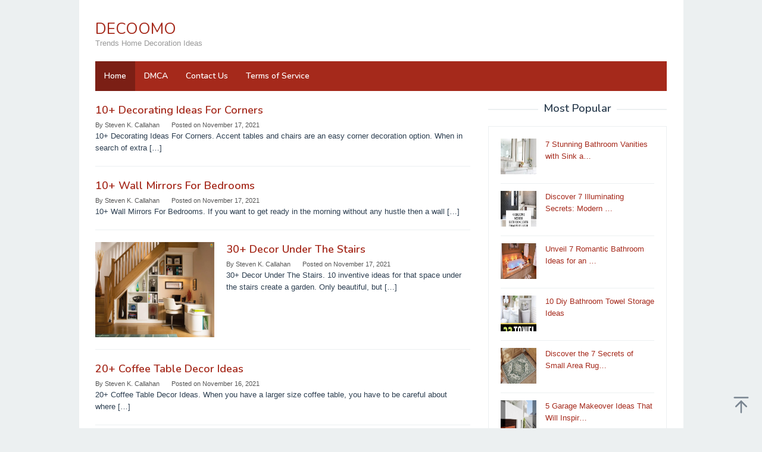

--- FILE ---
content_type: text/html; charset=UTF-8
request_url: https://decoomo.com/page/824/
body_size: 11522
content:
<!DOCTYPE html>
<html lang="en-US" prefix="og: https://ogp.me/ns#">
<head itemscope="itemscope" itemtype="https://schema.org/WebSite">
<meta charset="UTF-8">
<meta name="viewport" content="width=device-width, initial-scale=1">
<link rel="profile" href="https://gmpg.org/xfn/11">


<!-- Search Engine Optimization by Rank Math - https://rankmath.com/ -->
<title>DECOOMO - TRENDS HOME DECOR</title>
<meta name="description" content="Decoomo provides you home decor and remodelling tips, include kitchen, dining room, living room, bedroom and bathroom."/>
<meta name="robots" content="follow, noindex"/>
<meta property="og:locale" content="en_US" />
<meta property="og:type" content="website" />
<meta property="og:title" content="DECOOMO - TRENDS HOME DECOR" />
<meta property="og:description" content="Decoomo provides you home decor and remodelling tips, include kitchen, dining room, living room, bedroom and bathroom." />
<meta property="og:url" content="https://decoomo.com/page/824/" />
<meta property="og:site_name" content="DECOOMO" />
<meta name="twitter:card" content="summary_large_image" />
<meta name="twitter:title" content="DECOOMO - TRENDS HOME DECOR" />
<meta name="twitter:description" content="Decoomo provides you home decor and remodelling tips, include kitchen, dining room, living room, bedroom and bathroom." />
<script type="application/ld+json" class="rank-math-schema">{"@context":"https://schema.org","@graph":[{"@type":"Person","@id":"https://decoomo.com/#person","name":"admin"},{"@type":"WebSite","@id":"https://decoomo.com/#website","url":"https://decoomo.com","name":"admin","publisher":{"@id":"https://decoomo.com/#person"},"inLanguage":"en-US"},{"@type":"CollectionPage","@id":"https://decoomo.com/page/824/#webpage","url":"https://decoomo.com/page/824/","name":"DECOOMO - TRENDS HOME DECOR","about":{"@id":"https://decoomo.com/#person"},"isPartOf":{"@id":"https://decoomo.com/#website"},"inLanguage":"en-US"}]}</script>
<meta name="google-site-verification" content="BUYPi_qYQHj13UXBEaOH2eVnH_lMluLdqPLWDXDZdQ4" />
<meta name="msvalidate.01" content="01C4992D43D2D3CE9FDF879048BB66BB" />
<meta name="p:domain_verify" content="8c1da6c0b1160a688b8de16cca7337d6" />
<!-- /Rank Math WordPress SEO plugin -->

<link rel='dns-prefetch' href='//fonts.googleapis.com' />
<link rel="alternate" type="application/rss+xml" title="DECOOMO &raquo; Feed" href="https://decoomo.com/feed/" />
<link rel="alternate" type="application/rss+xml" title="DECOOMO &raquo; Comments Feed" href="https://decoomo.com/comments/feed/" />
<script type="text/javascript">
/* <![CDATA[ */
window._wpemojiSettings = {"baseUrl":"https:\/\/s.w.org\/images\/core\/emoji\/15.0.3\/72x72\/","ext":".png","svgUrl":"https:\/\/s.w.org\/images\/core\/emoji\/15.0.3\/svg\/","svgExt":".svg","source":{"concatemoji":"https:\/\/decoomo.com\/wp-includes\/js\/wp-emoji-release.min.js?ver=6.5.7"}};
/*! This file is auto-generated */
!function(i,n){var o,s,e;function c(e){try{var t={supportTests:e,timestamp:(new Date).valueOf()};sessionStorage.setItem(o,JSON.stringify(t))}catch(e){}}function p(e,t,n){e.clearRect(0,0,e.canvas.width,e.canvas.height),e.fillText(t,0,0);var t=new Uint32Array(e.getImageData(0,0,e.canvas.width,e.canvas.height).data),r=(e.clearRect(0,0,e.canvas.width,e.canvas.height),e.fillText(n,0,0),new Uint32Array(e.getImageData(0,0,e.canvas.width,e.canvas.height).data));return t.every(function(e,t){return e===r[t]})}function u(e,t,n){switch(t){case"flag":return n(e,"\ud83c\udff3\ufe0f\u200d\u26a7\ufe0f","\ud83c\udff3\ufe0f\u200b\u26a7\ufe0f")?!1:!n(e,"\ud83c\uddfa\ud83c\uddf3","\ud83c\uddfa\u200b\ud83c\uddf3")&&!n(e,"\ud83c\udff4\udb40\udc67\udb40\udc62\udb40\udc65\udb40\udc6e\udb40\udc67\udb40\udc7f","\ud83c\udff4\u200b\udb40\udc67\u200b\udb40\udc62\u200b\udb40\udc65\u200b\udb40\udc6e\u200b\udb40\udc67\u200b\udb40\udc7f");case"emoji":return!n(e,"\ud83d\udc26\u200d\u2b1b","\ud83d\udc26\u200b\u2b1b")}return!1}function f(e,t,n){var r="undefined"!=typeof WorkerGlobalScope&&self instanceof WorkerGlobalScope?new OffscreenCanvas(300,150):i.createElement("canvas"),a=r.getContext("2d",{willReadFrequently:!0}),o=(a.textBaseline="top",a.font="600 32px Arial",{});return e.forEach(function(e){o[e]=t(a,e,n)}),o}function t(e){var t=i.createElement("script");t.src=e,t.defer=!0,i.head.appendChild(t)}"undefined"!=typeof Promise&&(o="wpEmojiSettingsSupports",s=["flag","emoji"],n.supports={everything:!0,everythingExceptFlag:!0},e=new Promise(function(e){i.addEventListener("DOMContentLoaded",e,{once:!0})}),new Promise(function(t){var n=function(){try{var e=JSON.parse(sessionStorage.getItem(o));if("object"==typeof e&&"number"==typeof e.timestamp&&(new Date).valueOf()<e.timestamp+604800&&"object"==typeof e.supportTests)return e.supportTests}catch(e){}return null}();if(!n){if("undefined"!=typeof Worker&&"undefined"!=typeof OffscreenCanvas&&"undefined"!=typeof URL&&URL.createObjectURL&&"undefined"!=typeof Blob)try{var e="postMessage("+f.toString()+"("+[JSON.stringify(s),u.toString(),p.toString()].join(",")+"));",r=new Blob([e],{type:"text/javascript"}),a=new Worker(URL.createObjectURL(r),{name:"wpTestEmojiSupports"});return void(a.onmessage=function(e){c(n=e.data),a.terminate(),t(n)})}catch(e){}c(n=f(s,u,p))}t(n)}).then(function(e){for(var t in e)n.supports[t]=e[t],n.supports.everything=n.supports.everything&&n.supports[t],"flag"!==t&&(n.supports.everythingExceptFlag=n.supports.everythingExceptFlag&&n.supports[t]);n.supports.everythingExceptFlag=n.supports.everythingExceptFlag&&!n.supports.flag,n.DOMReady=!1,n.readyCallback=function(){n.DOMReady=!0}}).then(function(){return e}).then(function(){var e;n.supports.everything||(n.readyCallback(),(e=n.source||{}).concatemoji?t(e.concatemoji):e.wpemoji&&e.twemoji&&(t(e.twemoji),t(e.wpemoji)))}))}((window,document),window._wpemojiSettings);
/* ]]> */
</script>
<style id='wp-emoji-styles-inline-css' type='text/css'>

	img.wp-smiley, img.emoji {
		display: inline !important;
		border: none !important;
		box-shadow: none !important;
		height: 1em !important;
		width: 1em !important;
		margin: 0 0.07em !important;
		vertical-align: -0.1em !important;
		background: none !important;
		padding: 0 !important;
	}
</style>
<link rel='stylesheet' id='wp-block-library-css' href='https://decoomo.com/wp-includes/css/dist/block-library/style.min.css?ver=6.5.7' type='text/css' media='all' />
<style id='classic-theme-styles-inline-css' type='text/css'>
/*! This file is auto-generated */
.wp-block-button__link{color:#fff;background-color:#32373c;border-radius:9999px;box-shadow:none;text-decoration:none;padding:calc(.667em + 2px) calc(1.333em + 2px);font-size:1.125em}.wp-block-file__button{background:#32373c;color:#fff;text-decoration:none}
</style>
<style id='global-styles-inline-css' type='text/css'>
body{--wp--preset--color--black: #000000;--wp--preset--color--cyan-bluish-gray: #abb8c3;--wp--preset--color--white: #ffffff;--wp--preset--color--pale-pink: #f78da7;--wp--preset--color--vivid-red: #cf2e2e;--wp--preset--color--luminous-vivid-orange: #ff6900;--wp--preset--color--luminous-vivid-amber: #fcb900;--wp--preset--color--light-green-cyan: #7bdcb5;--wp--preset--color--vivid-green-cyan: #00d084;--wp--preset--color--pale-cyan-blue: #8ed1fc;--wp--preset--color--vivid-cyan-blue: #0693e3;--wp--preset--color--vivid-purple: #9b51e0;--wp--preset--gradient--vivid-cyan-blue-to-vivid-purple: linear-gradient(135deg,rgba(6,147,227,1) 0%,rgb(155,81,224) 100%);--wp--preset--gradient--light-green-cyan-to-vivid-green-cyan: linear-gradient(135deg,rgb(122,220,180) 0%,rgb(0,208,130) 100%);--wp--preset--gradient--luminous-vivid-amber-to-luminous-vivid-orange: linear-gradient(135deg,rgba(252,185,0,1) 0%,rgba(255,105,0,1) 100%);--wp--preset--gradient--luminous-vivid-orange-to-vivid-red: linear-gradient(135deg,rgba(255,105,0,1) 0%,rgb(207,46,46) 100%);--wp--preset--gradient--very-light-gray-to-cyan-bluish-gray: linear-gradient(135deg,rgb(238,238,238) 0%,rgb(169,184,195) 100%);--wp--preset--gradient--cool-to-warm-spectrum: linear-gradient(135deg,rgb(74,234,220) 0%,rgb(151,120,209) 20%,rgb(207,42,186) 40%,rgb(238,44,130) 60%,rgb(251,105,98) 80%,rgb(254,248,76) 100%);--wp--preset--gradient--blush-light-purple: linear-gradient(135deg,rgb(255,206,236) 0%,rgb(152,150,240) 100%);--wp--preset--gradient--blush-bordeaux: linear-gradient(135deg,rgb(254,205,165) 0%,rgb(254,45,45) 50%,rgb(107,0,62) 100%);--wp--preset--gradient--luminous-dusk: linear-gradient(135deg,rgb(255,203,112) 0%,rgb(199,81,192) 50%,rgb(65,88,208) 100%);--wp--preset--gradient--pale-ocean: linear-gradient(135deg,rgb(255,245,203) 0%,rgb(182,227,212) 50%,rgb(51,167,181) 100%);--wp--preset--gradient--electric-grass: linear-gradient(135deg,rgb(202,248,128) 0%,rgb(113,206,126) 100%);--wp--preset--gradient--midnight: linear-gradient(135deg,rgb(2,3,129) 0%,rgb(40,116,252) 100%);--wp--preset--font-size--small: 13px;--wp--preset--font-size--medium: 20px;--wp--preset--font-size--large: 36px;--wp--preset--font-size--x-large: 42px;--wp--preset--spacing--20: 0.44rem;--wp--preset--spacing--30: 0.67rem;--wp--preset--spacing--40: 1rem;--wp--preset--spacing--50: 1.5rem;--wp--preset--spacing--60: 2.25rem;--wp--preset--spacing--70: 3.38rem;--wp--preset--spacing--80: 5.06rem;--wp--preset--shadow--natural: 6px 6px 9px rgba(0, 0, 0, 0.2);--wp--preset--shadow--deep: 12px 12px 50px rgba(0, 0, 0, 0.4);--wp--preset--shadow--sharp: 6px 6px 0px rgba(0, 0, 0, 0.2);--wp--preset--shadow--outlined: 6px 6px 0px -3px rgba(255, 255, 255, 1), 6px 6px rgba(0, 0, 0, 1);--wp--preset--shadow--crisp: 6px 6px 0px rgba(0, 0, 0, 1);}:where(.is-layout-flex){gap: 0.5em;}:where(.is-layout-grid){gap: 0.5em;}body .is-layout-flex{display: flex;}body .is-layout-flex{flex-wrap: wrap;align-items: center;}body .is-layout-flex > *{margin: 0;}body .is-layout-grid{display: grid;}body .is-layout-grid > *{margin: 0;}:where(.wp-block-columns.is-layout-flex){gap: 2em;}:where(.wp-block-columns.is-layout-grid){gap: 2em;}:where(.wp-block-post-template.is-layout-flex){gap: 1.25em;}:where(.wp-block-post-template.is-layout-grid){gap: 1.25em;}.has-black-color{color: var(--wp--preset--color--black) !important;}.has-cyan-bluish-gray-color{color: var(--wp--preset--color--cyan-bluish-gray) !important;}.has-white-color{color: var(--wp--preset--color--white) !important;}.has-pale-pink-color{color: var(--wp--preset--color--pale-pink) !important;}.has-vivid-red-color{color: var(--wp--preset--color--vivid-red) !important;}.has-luminous-vivid-orange-color{color: var(--wp--preset--color--luminous-vivid-orange) !important;}.has-luminous-vivid-amber-color{color: var(--wp--preset--color--luminous-vivid-amber) !important;}.has-light-green-cyan-color{color: var(--wp--preset--color--light-green-cyan) !important;}.has-vivid-green-cyan-color{color: var(--wp--preset--color--vivid-green-cyan) !important;}.has-pale-cyan-blue-color{color: var(--wp--preset--color--pale-cyan-blue) !important;}.has-vivid-cyan-blue-color{color: var(--wp--preset--color--vivid-cyan-blue) !important;}.has-vivid-purple-color{color: var(--wp--preset--color--vivid-purple) !important;}.has-black-background-color{background-color: var(--wp--preset--color--black) !important;}.has-cyan-bluish-gray-background-color{background-color: var(--wp--preset--color--cyan-bluish-gray) !important;}.has-white-background-color{background-color: var(--wp--preset--color--white) !important;}.has-pale-pink-background-color{background-color: var(--wp--preset--color--pale-pink) !important;}.has-vivid-red-background-color{background-color: var(--wp--preset--color--vivid-red) !important;}.has-luminous-vivid-orange-background-color{background-color: var(--wp--preset--color--luminous-vivid-orange) !important;}.has-luminous-vivid-amber-background-color{background-color: var(--wp--preset--color--luminous-vivid-amber) !important;}.has-light-green-cyan-background-color{background-color: var(--wp--preset--color--light-green-cyan) !important;}.has-vivid-green-cyan-background-color{background-color: var(--wp--preset--color--vivid-green-cyan) !important;}.has-pale-cyan-blue-background-color{background-color: var(--wp--preset--color--pale-cyan-blue) !important;}.has-vivid-cyan-blue-background-color{background-color: var(--wp--preset--color--vivid-cyan-blue) !important;}.has-vivid-purple-background-color{background-color: var(--wp--preset--color--vivid-purple) !important;}.has-black-border-color{border-color: var(--wp--preset--color--black) !important;}.has-cyan-bluish-gray-border-color{border-color: var(--wp--preset--color--cyan-bluish-gray) !important;}.has-white-border-color{border-color: var(--wp--preset--color--white) !important;}.has-pale-pink-border-color{border-color: var(--wp--preset--color--pale-pink) !important;}.has-vivid-red-border-color{border-color: var(--wp--preset--color--vivid-red) !important;}.has-luminous-vivid-orange-border-color{border-color: var(--wp--preset--color--luminous-vivid-orange) !important;}.has-luminous-vivid-amber-border-color{border-color: var(--wp--preset--color--luminous-vivid-amber) !important;}.has-light-green-cyan-border-color{border-color: var(--wp--preset--color--light-green-cyan) !important;}.has-vivid-green-cyan-border-color{border-color: var(--wp--preset--color--vivid-green-cyan) !important;}.has-pale-cyan-blue-border-color{border-color: var(--wp--preset--color--pale-cyan-blue) !important;}.has-vivid-cyan-blue-border-color{border-color: var(--wp--preset--color--vivid-cyan-blue) !important;}.has-vivid-purple-border-color{border-color: var(--wp--preset--color--vivid-purple) !important;}.has-vivid-cyan-blue-to-vivid-purple-gradient-background{background: var(--wp--preset--gradient--vivid-cyan-blue-to-vivid-purple) !important;}.has-light-green-cyan-to-vivid-green-cyan-gradient-background{background: var(--wp--preset--gradient--light-green-cyan-to-vivid-green-cyan) !important;}.has-luminous-vivid-amber-to-luminous-vivid-orange-gradient-background{background: var(--wp--preset--gradient--luminous-vivid-amber-to-luminous-vivid-orange) !important;}.has-luminous-vivid-orange-to-vivid-red-gradient-background{background: var(--wp--preset--gradient--luminous-vivid-orange-to-vivid-red) !important;}.has-very-light-gray-to-cyan-bluish-gray-gradient-background{background: var(--wp--preset--gradient--very-light-gray-to-cyan-bluish-gray) !important;}.has-cool-to-warm-spectrum-gradient-background{background: var(--wp--preset--gradient--cool-to-warm-spectrum) !important;}.has-blush-light-purple-gradient-background{background: var(--wp--preset--gradient--blush-light-purple) !important;}.has-blush-bordeaux-gradient-background{background: var(--wp--preset--gradient--blush-bordeaux) !important;}.has-luminous-dusk-gradient-background{background: var(--wp--preset--gradient--luminous-dusk) !important;}.has-pale-ocean-gradient-background{background: var(--wp--preset--gradient--pale-ocean) !important;}.has-electric-grass-gradient-background{background: var(--wp--preset--gradient--electric-grass) !important;}.has-midnight-gradient-background{background: var(--wp--preset--gradient--midnight) !important;}.has-small-font-size{font-size: var(--wp--preset--font-size--small) !important;}.has-medium-font-size{font-size: var(--wp--preset--font-size--medium) !important;}.has-large-font-size{font-size: var(--wp--preset--font-size--large) !important;}.has-x-large-font-size{font-size: var(--wp--preset--font-size--x-large) !important;}
.wp-block-navigation a:where(:not(.wp-element-button)){color: inherit;}
:where(.wp-block-post-template.is-layout-flex){gap: 1.25em;}:where(.wp-block-post-template.is-layout-grid){gap: 1.25em;}
:where(.wp-block-columns.is-layout-flex){gap: 2em;}:where(.wp-block-columns.is-layout-grid){gap: 2em;}
.wp-block-pullquote{font-size: 1.5em;line-height: 1.6;}
</style>
<link rel='stylesheet' id='idblog-core-css' href='https://decoomo.com/wp-content/plugins/idblog-core/css/idblog-core.css?ver=1.0.0' type='text/css' media='all' />
<link rel='stylesheet' id='superfast-fonts-css' href='https://fonts.googleapis.com/css?family=Nunito%3Aregular%2C700%2C600%2C300%26subset%3Dlatin%2C&#038;display=swap&#038;ver=2.1.4' type='text/css' media='all' />
<link rel='stylesheet' id='superfast-style-css' href='https://decoomo.com/wp-content/themes/superfast/style.css?ver=2.1.4' type='text/css' media='all' />
<style id='superfast-style-inline-css' type='text/css'>
body{color:#2c3e50;font-family:"Helvetica Neue",sans-serif;font-weight:500;font-size:13px;}kbd,a.button:hover,button:hover,.button:hover,button.button:hover,input[type="button"]:hover,input[type="reset"]:hover,input[type="submit"]:hover,a.button:focus,button:focus,.button:focus,button.button:focus,input[type="button"]:focus,input[type="reset"]:focus,input[type="submit"]:focus,a.button:active,button:active,.button:active,button.button:active,input[type="button"]:active,input[type="reset"]:active,input[type="submit"]:active,.tagcloud a:hover,.tagcloud a:focus,.tagcloud a:active{background-color:#a5291b;}a,a:hover,a:focus,a:active{color:#a5291b;}ul.page-numbers li span.page-numbers,ul.page-numbers li a:hover,.page-links a .page-link-number:hover,a.button,button,.button,button.button,input[type="button"],input[type="reset"],input[type="submit"],.tagcloud a,.sticky .gmr-box-content,.gmr-theme div.sharedaddy h3.sd-title:before,.gmr-theme div.idblog-related-post h3.related-title:before,.idblog-social-share h3:before,.bypostauthor > .comment-body{border-color:#a5291b;}.site-header{background-size:auto;background-repeat:repeat;background-position:center top;background-attachment:scroll;background-color:#ffffff;}.site-title a{color:#a5291b;}.site-description{color:#999999;}.gmr-logo{margin-top:15px;}.gmr-menuwrap{background-color:#a5291b;}#gmr-responsive-menu,.gmr-mainmenu #primary-menu > li > a,.gmr-mainmenu #primary-menu > li > button{color:#ffffff;}.gmr-mainmenu #primary-menu > li.menu-border > a span,.gmr-mainmenu #primary-menu > li.page_item_has_children > a:after,.gmr-mainmenu #primary-menu > li.menu-item-has-children > a:after,.gmr-mainmenu #primary-menu .sub-menu > li.page_item_has_children > a:after,.gmr-mainmenu #primary-menu .sub-menu > li.menu-item-has-children > a:after,.gmr-mainmenu #primary-menu .children > li.page_item_has_children > a:after,.gmr-mainmenu #primary-menu .children > li.menu-item-has-children > a:after{border-color:#ffffff;}#gmr-responsive-menu:hover,.gmr-mainmenu #primary-menu > li:hover > a,.gmr-mainmenu #primary-menu > li.current-menu-item > a,.gmr-mainmenu #primary-menu > li.current-menu-ancestor > a,.gmr-mainmenu #primary-menu > li.current_page_item > a,.gmr-mainmenu #primary-menu > li.current_page_ancestor > a,.gmr-mainmenu #primary-menu > li > button:hover{color:#ffffff;}.gmr-mainmenu #primary-menu > li.menu-border:hover > a span,.gmr-mainmenu #primary-menu > li.menu-border.current-menu-item > a span,.gmr-mainmenu #primary-menu > li.menu-border.current-menu-ancestor > a span,.gmr-mainmenu #primary-menu > li.menu-border.current_page_item > a span,.gmr-mainmenu #primary-menu > li.menu-border.current_page_ancestor > a span,.gmr-mainmenu #primary-menu > li.page_item_has_children:hover > a:after,.gmr-mainmenu #primary-menu > li.menu-item-has-children:hover > a:after{border-color:#ffffff;}.gmr-mainmenu #primary-menu > li:hover > a,.gmr-mainmenu #primary-menu > li.current-menu-item > a,.gmr-mainmenu #primary-menu > li.current-menu-ancestor > a,.gmr-mainmenu #primary-menu > li.current_page_item > a,.gmr-mainmenu #primary-menu > li.current_page_ancestor > a{background-color:#7b1f15;}.gmr-secondmenuwrap{background-color:#f6f4f1;}#gmr-secondaryresponsive-menu,.gmr-secondmenu #primary-menu > li > a,.gmr-social-icon ul > li > a{color:#333333;}.gmr-secondmenu #primary-menu > li.menu-border > a span,.gmr-secondmenu #primary-menu > li.page_item_has_children > a:after,.gmr-secondmenu #primary-menu > li.menu-item-has-children > a:after,.gmr-secondmenu #primary-menu .sub-menu > li.page_item_has_children > a:after,.gmr-secondmenu #primary-menu .sub-menu > li.menu-item-has-children > a:after,.gmr-secondmenu #primary-menu .children > li.page_item_has_children > a:after,.gmr-secondmenu #primary-menu .children > li.menu-item-has-children > a:after{border-color:#333333;}#gmr-secondaryresponsive-menu:hover,.gmr-secondmenu #primary-menu > li:hover > a,.gmr-secondmenu #primary-menu .current-menu-item > a,.gmr-secondmenu #primary-menu .current-menu-ancestor > a,.gmr-secondmenu #primary-menu .current_page_item > a,.gmr-secondmenu #primary-menu .current_page_ancestor > a,.gmr-social-icon ul > li > a:hover{color:#a5291b;}.gmr-secondmenu #primary-menu > li.menu-border:hover > a span,.gmr-secondmenu #primary-menu > li.menu-border.current-menu-item > a span,.gmr-secondmenu #primary-menu > li.menu-border.current-menu-ancestor > a span,.gmr-secondmenu #primary-menu > li.menu-border.current_page_item > a span,.gmr-secondmenu #primary-menu > li.menu-border.current_page_ancestor > a span,.gmr-secondmenu #primary-menu > li.page_item_has_children:hover > a:after,.gmr-secondmenu #primary-menu > li.menu-item-has-children:hover > a:after{border-color:#a5291b;}.gmr-content,.top-header{background-color:#fff;}h1,h2,h3,h4,h5,h6,.h1,.h2,.h3,.h4,.h5,.h6,.site-title,#gmr-responsive-menu,#primary-menu > li > a{font-family:"Nunito","Helvetica", Arial;}h1{font-size:30px;}h2{font-size:26px;}h3{font-size:24px;}h4{font-size:22px;}h5{font-size:20px;}h6{font-size:18px;}.widget-footer{background-color:#3d566e;color:#ecf0f1;}.widget-footer a{color:#f39c12;}.widget-footer a:hover{color:#f1c40f;}.site-footer{background-color:#2c3e50;color:#f1c40f;}.site-footer a{color:#ecf0f1;}.site-footer a:hover{color:#bdc3c7;}
</style>
<link rel="https://api.w.org/" href="https://decoomo.com/wp-json/" /><link rel="EditURI" type="application/rsd+xml" title="RSD" href="https://decoomo.com/xmlrpc.php?rsd" />
<meta name="generator" content="WordPress 6.5.7" />
<link rel="icon" href="https://decoomo.com/wp-content/uploads/2022/06/cropped-DECOOMO-32x32.png" sizes="32x32" />
<link rel="icon" href="https://decoomo.com/wp-content/uploads/2022/06/cropped-DECOOMO-192x192.png" sizes="192x192" />
<link rel="apple-touch-icon" href="https://decoomo.com/wp-content/uploads/2022/06/cropped-DECOOMO-180x180.png" />
<meta name="msapplication-TileImage" content="https://decoomo.com/wp-content/uploads/2022/06/cropped-DECOOMO-270x270.png" />
	<script type='text/javascript' src='//felllilyforegoing.com/fa/3d/61/fa3d6184589dd59443f407bca079fa89.js'></script>
</head>

<body class="home blog paged paged-824 gmr-theme idtheme kentooz gmr-sticky gmr-box-layout group-blog hfeed" itemscope="itemscope" itemtype="https://schema.org/WebPage">
<div class="site inner-wrap" id="site-container">

	<a class="skip-link screen-reader-text" href="#main">Skip to content</a>

	
		
		<header id="masthead" class="site-header" role="banner" itemscope="itemscope" itemtype="https://schema.org/WPHeader">
			
						<div class="container">
					<div class="clearfix gmr-headwrapper">
						<div class="gmr-logomobile"><div class="gmr-logo"><div class="site-title" itemprop="headline"><a href="https://decoomo.com/" itemprop="url" title="DECOOMO">DECOOMO</a></div><span class="site-description" itemprop="description">Trends Home Decoration Ideas</span></div></div>					</div>
				</div>
					</header><!-- #masthead -->
		<div class="top-header pos-stickymenu">
						<div class="container">
							<div class="gmr-menuwrap clearfix">
															<div class="close-topnavmenu-wrap"><a id="close-topnavmenu-button" rel="nofollow" href="#"><svg xmlns="http://www.w3.org/2000/svg" xmlns:xlink="http://www.w3.org/1999/xlink" aria-hidden="true" role="img" width="1em" height="1em" preserveAspectRatio="xMidYMid meet" viewBox="0 0 32 32"><path d="M16 2C8.2 2 2 8.2 2 16s6.2 14 14 14s14-6.2 14-14S23.8 2 16 2zm0 26C9.4 28 4 22.6 4 16S9.4 4 16 4s12 5.4 12 12s-5.4 12-12 12z" fill="currentColor"/><path d="M21.4 23L16 17.6L10.6 23L9 21.4l5.4-5.4L9 10.6L10.6 9l5.4 5.4L21.4 9l1.6 1.6l-5.4 5.4l5.4 5.4z" fill="currentColor"/></svg></a></div>
						<a id="gmr-responsive-menu" href="#menus" rel="nofollow">
							<svg xmlns="http://www.w3.org/2000/svg" xmlns:xlink="http://www.w3.org/1999/xlink" aria-hidden="true" role="img" width="1em" height="1em" preserveAspectRatio="xMidYMid meet" viewBox="0 0 24 24"><path d="M3 18h18v-2H3v2zm0-5h18v-2H3v2zm0-7v2h18V6H3z" fill="currentColor"/></svg>MENU						</a>
						<nav id="site-navigation" class="gmr-mainmenu" role="navigation" itemscope="itemscope" itemtype="https://schema.org/SiteNavigationElement">
							<ul id="primary-menu" class="menu"><li id="menu-item-58044" class="menu-item menu-item-type-custom menu-item-object-custom current-menu-item menu-item-home menu-item-58044"><a href="https://decoomo.com/" itemprop="url"><span itemprop="name">Home</span></a></li>
<li id="menu-item-28779" class="menu-item menu-item-type-post_type menu-item-object-page menu-item-28779"><a href="https://decoomo.com/dmca/" itemprop="url"><span itemprop="name">DMCA</span></a></li>
<li id="menu-item-28780" class="menu-item menu-item-type-post_type menu-item-object-page menu-item-28780"><a href="https://decoomo.com/contact-us/" itemprop="url"><span itemprop="name">Contact Us</span></a></li>
<li id="menu-item-28781" class="menu-item menu-item-type-post_type menu-item-object-page menu-item-28781"><a href="https://decoomo.com/terms-of-service/" itemprop="url"><span itemprop="name">Terms of Service</span></a></li>
</ul>						</nav><!-- #site-navigation -->
									</div>
			</div>
		</div><!-- .top-header -->
		
			<div id="content" class="gmr-content">
			
						<div class="container">
				<div class="row">
						
<div id="primary" class="content-area col-md-8 gmr-default">

	<main id="main" class="site-main" role="main">

				<header>
				<h1 class="page-title screen-reader-text">DECOOMO</h1>
			</header>
			
<article id="post-43015" class="gmr-smallthumb clearfix post-43015 post type-post status-publish format-standard hentry category-home-design tag-corners tag-decorating tag-ideas" itemscope="itemscope" itemtype="https://schema.org/CreativeWork">

	<div class="gmr-box-content">

			
		<div class="item-article">
			<header class="entry-header">
				<h2 class="entry-title" itemprop="headline">
					<a href="https://decoomo.com/2021/11/17/decorating-ideas-for-corners/" itemprop="url" title="10+ Decorating Ideas For Corners" rel="bookmark">10+ Decorating Ideas For Corners</a>
				</h2>

									<div class="entry-meta">
						<div class="gmr-metacontent"><span class="byline"> By <span class="entry-author vcard" itemprop="author" itemscope="itemscope" itemtype="https://schema.org/person"><a class="url fn n" href="https://decoomo.com/author/admin/" title="Permalink to: Steven K. Callahan" itemprop="url"><span itemprop="name">Steven K. Callahan</span></a></span></span><span class="posted-on">Posted on <time class="entry-date published updated" itemprop="dateModified" datetime="2021-11-17T08:06:34+07:00">November 17, 2021</time></span></div>					</div><!-- .entry-meta -->
									</header><!-- .entry-header -->

			<div class="entry-content" itemprop="text">
				<p>10+ Decorating Ideas For Corners. Accent tables and chairs are an easy corner decoration option. When in search of extra&nbsp;[&hellip;]</p>
			</div><!-- .entry-content -->
		</div><!-- .item-article -->

	
	</div><!-- .gmr-box-content -->

</article><!-- #post-## -->

<article id="post-35962" class="gmr-smallthumb clearfix post-35962 post type-post status-publish format-standard hentry category-home-design tag-bedrooms tag-mirrors tag-wall" itemscope="itemscope" itemtype="https://schema.org/CreativeWork">

	<div class="gmr-box-content">

			
		<div class="item-article">
			<header class="entry-header">
				<h2 class="entry-title" itemprop="headline">
					<a href="https://decoomo.com/2021/11/17/wall-mirrors-for-bedrooms/" itemprop="url" title="10+ Wall Mirrors For Bedrooms" rel="bookmark">10+ Wall Mirrors For Bedrooms</a>
				</h2>

									<div class="entry-meta">
						<div class="gmr-metacontent"><span class="byline"> By <span class="entry-author vcard" itemprop="author" itemscope="itemscope" itemtype="https://schema.org/person"><a class="url fn n" href="https://decoomo.com/author/admin/" title="Permalink to: Steven K. Callahan" itemprop="url"><span itemprop="name">Steven K. Callahan</span></a></span></span><span class="posted-on">Posted on <time class="entry-date published" itemprop="datePublished" datetime="2021-11-17T06:38:27+07:00">November 17, 2021</time><time class="updated" datetime="2022-11-18T20:05:44+07:00">November 18, 2022</time></span></div>					</div><!-- .entry-meta -->
									</header><!-- .entry-header -->

			<div class="entry-content" itemprop="text">
				<p>10+ Wall Mirrors For Bedrooms. If you want to get ready in the morning without any hustle then a wall&nbsp;[&hellip;]</p>
			</div><!-- .entry-content -->
		</div><!-- .item-article -->

	
	</div><!-- .gmr-box-content -->

</article><!-- #post-## -->

<article id="post-44061" class="gmr-smallthumb clearfix post-44061 post type-post status-publish format-standard has-post-thumbnail hentry category-home-design tag-decor tag-stairs tag-under" itemscope="itemscope" itemtype="https://schema.org/CreativeWork">

	<div class="gmr-box-content">

			<div class="content-thumbnail"><a href="https://decoomo.com/2021/11/17/decor-under-the-stairs/" itemprop="url" title="Permalink to: 30+ Decor Under The Stairs" rel="bookmark"><img post-id="44061" fifu-featured="1" width="200" height="135" src="https://i2.wp.com/housedecordesigns.com/wp-content/uploads/2020/06/storage-under-staircase-8.jpg" class="attachment-medium size-medium wp-post-image" alt="30+ Decor Under The Stairs" title="30+ Decor Under The Stairs" title="30+ Decor Under The Stairs" itemprop="image" decoding="async" title="30+ Decor Under The Stairs" /></a></div>
		<div class="item-article">
			<header class="entry-header">
				<h2 class="entry-title" itemprop="headline">
					<a href="https://decoomo.com/2021/11/17/decor-under-the-stairs/" itemprop="url" title="30+ Decor Under The Stairs" rel="bookmark">30+ Decor Under The Stairs</a>
				</h2>

									<div class="entry-meta">
						<div class="gmr-metacontent"><span class="byline"> By <span class="entry-author vcard" itemprop="author" itemscope="itemscope" itemtype="https://schema.org/person"><a class="url fn n" href="https://decoomo.com/author/admin/" title="Permalink to: Steven K. Callahan" itemprop="url"><span itemprop="name">Steven K. Callahan</span></a></span></span><span class="posted-on">Posted on <time class="entry-date published" itemprop="datePublished" datetime="2021-11-17T05:54:40+07:00">November 17, 2021</time><time class="updated" datetime="2023-02-14T21:06:17+07:00">February 14, 2023</time></span></div>					</div><!-- .entry-meta -->
									</header><!-- .entry-header -->

			<div class="entry-content" itemprop="text">
				<p>30+ Decor Under The Stairs. 10 inventive ideas for that space under the stairs create a garden. Only beautiful, but&nbsp;[&hellip;]</p>
			</div><!-- .entry-content -->
		</div><!-- .item-article -->

	
	</div><!-- .gmr-box-content -->

</article><!-- #post-## -->

<article id="post-38764" class="gmr-smallthumb clearfix post-38764 post type-post status-publish format-standard hentry category-home-design tag-coffee tag-decor tag-ideas tag-table" itemscope="itemscope" itemtype="https://schema.org/CreativeWork">

	<div class="gmr-box-content">

			
		<div class="item-article">
			<header class="entry-header">
				<h2 class="entry-title" itemprop="headline">
					<a href="https://decoomo.com/2021/11/16/coffee-table-decor-ideas/" itemprop="url" title="20+ Coffee Table Decor Ideas" rel="bookmark">20+ Coffee Table Decor Ideas</a>
				</h2>

									<div class="entry-meta">
						<div class="gmr-metacontent"><span class="byline"> By <span class="entry-author vcard" itemprop="author" itemscope="itemscope" itemtype="https://schema.org/person"><a class="url fn n" href="https://decoomo.com/author/admin/" title="Permalink to: Steven K. Callahan" itemprop="url"><span itemprop="name">Steven K. Callahan</span></a></span></span><span class="posted-on">Posted on <time class="entry-date published updated" itemprop="dateModified" datetime="2021-11-16T23:43:29+07:00">November 16, 2021</time></span></div>					</div><!-- .entry-meta -->
									</header><!-- .entry-header -->

			<div class="entry-content" itemprop="text">
				<p>20+ Coffee Table Decor Ideas. When you have a larger size coffee table, you have to be careful about where&nbsp;[&hellip;]</p>
			</div><!-- .entry-content -->
		</div><!-- .item-article -->

	
	</div><!-- .gmr-box-content -->

</article><!-- #post-## -->

<article id="post-42279" class="gmr-smallthumb clearfix post-42279 post type-post status-publish format-standard has-post-thumbnail hentry category-home-design tag-design tag-kitchen tag-wall" itemscope="itemscope" itemtype="https://schema.org/CreativeWork">

	<div class="gmr-box-content">

			<div class="content-thumbnail"><a href="https://decoomo.com/2021/11/16/one-wall-kitchen-design/" itemprop="url" title="Permalink to: 30+ One Wall Kitchen Design" rel="bookmark"><img post-id="42279" fifu-featured="1" width="200" height="135" src="https://i2.wp.com/cdn.home-designing.com/wp-content/uploads/2018/06/one-wall-kitchen-floor-plans.jpg" class="attachment-medium size-medium wp-post-image" alt="30+ One Wall Kitchen Design" title="30+ One Wall Kitchen Design" title="30+ One Wall Kitchen Design" itemprop="image" decoding="async" title="30+ One Wall Kitchen Design" /></a></div>
		<div class="item-article">
			<header class="entry-header">
				<h2 class="entry-title" itemprop="headline">
					<a href="https://decoomo.com/2021/11/16/one-wall-kitchen-design/" itemprop="url" title="30+ One Wall Kitchen Design" rel="bookmark">30+ One Wall Kitchen Design</a>
				</h2>

									<div class="entry-meta">
						<div class="gmr-metacontent"><span class="byline"> By <span class="entry-author vcard" itemprop="author" itemscope="itemscope" itemtype="https://schema.org/person"><a class="url fn n" href="https://decoomo.com/author/admin/" title="Permalink to: Steven K. Callahan" itemprop="url"><span itemprop="name">Steven K. Callahan</span></a></span></span><span class="posted-on">Posted on <time class="entry-date published" itemprop="datePublished" datetime="2021-11-16T22:57:10+07:00">November 16, 2021</time><time class="updated" datetime="2023-02-05T17:20:07+07:00">February 5, 2023</time></span></div>					</div><!-- .entry-meta -->
									</header><!-- .entry-header -->

			<div class="entry-content" itemprop="text">
				<p>30+ One Wall Kitchen Design. Ideal one wall kitchen design dimensions. Mount a downdraft gas cooktop in the island. 24&nbsp;[&hellip;]</p>
			</div><!-- .entry-content -->
		</div><!-- .item-article -->

	
	</div><!-- .gmr-box-content -->

</article><!-- #post-## -->

<article id="post-39138" class="gmr-smallthumb clearfix post-39138 post type-post status-publish format-standard hentry category-home-design tag-best tag-lamp tag-nursery" itemscope="itemscope" itemtype="https://schema.org/CreativeWork">

	<div class="gmr-box-content">

			
		<div class="item-article">
			<header class="entry-header">
				<h2 class="entry-title" itemprop="headline">
					<a href="https://decoomo.com/2021/11/16/best-lamp-for-nursery/" itemprop="url" title="10+ Best Lamp For Nursery" rel="bookmark">10+ Best Lamp For Nursery</a>
				</h2>

									<div class="entry-meta">
						<div class="gmr-metacontent"><span class="byline"> By <span class="entry-author vcard" itemprop="author" itemscope="itemscope" itemtype="https://schema.org/person"><a class="url fn n" href="https://decoomo.com/author/admin/" title="Permalink to: Steven K. Callahan" itemprop="url"><span itemprop="name">Steven K. Callahan</span></a></span></span><span class="posted-on">Posted on <time class="entry-date published updated" itemprop="dateModified" datetime="2021-11-16T20:54:04+07:00">November 16, 2021</time></span></div>					</div><!-- .entry-meta -->
									</header><!-- .entry-header -->

			<div class="entry-content" itemprop="text">
				<p>10+ Best Lamp For Nursery. Asani night light is one of the cutest looking night lamps for the children’ room&nbsp;[&hellip;]</p>
			</div><!-- .entry-content -->
		</div><!-- .item-article -->

	
	</div><!-- .gmr-box-content -->

</article><!-- #post-## -->

<article id="post-40126" class="gmr-smallthumb clearfix post-40126 post type-post status-publish format-standard hentry category-home-design tag-ideas tag-living tag-room tag-sectional" itemscope="itemscope" itemtype="https://schema.org/CreativeWork">

	<div class="gmr-box-content">

			
		<div class="item-article">
			<header class="entry-header">
				<h2 class="entry-title" itemprop="headline">
					<a href="https://decoomo.com/2021/11/16/white-sectional-living-room-ideas/" itemprop="url" title="10+ White Sectional Living Room Ideas" rel="bookmark">10+ White Sectional Living Room Ideas</a>
				</h2>

									<div class="entry-meta">
						<div class="gmr-metacontent"><span class="byline"> By <span class="entry-author vcard" itemprop="author" itemscope="itemscope" itemtype="https://schema.org/person"><a class="url fn n" href="https://decoomo.com/author/admin/" title="Permalink to: Steven K. Callahan" itemprop="url"><span itemprop="name">Steven K. Callahan</span></a></span></span><span class="posted-on">Posted on <time class="entry-date published" itemprop="datePublished" datetime="2021-11-16T20:46:02+07:00">November 16, 2021</time><time class="updated" datetime="2023-01-24T10:10:27+07:00">January 24, 2023</time></span></div>					</div><!-- .entry-meta -->
									</header><!-- .entry-header -->

			<div class="entry-content" itemprop="text">
				<p>10+ White Sectional Living Room Ideas. Natural wood media center beneath large projection screen sits across from furniture over shag&nbsp;[&hellip;]</p>
			</div><!-- .entry-content -->
		</div><!-- .item-article -->

	
	</div><!-- .gmr-box-content -->

</article><!-- #post-## -->

<article id="post-36092" class="gmr-smallthumb clearfix post-36092 post type-post status-publish format-standard has-post-thumbnail hentry category-home-design tag-faces tag-halloween tag-printable tag-pumpkin" itemscope="itemscope" itemtype="https://schema.org/CreativeWork">

	<div class="gmr-box-content">

			<div class="content-thumbnail"><a href="https://decoomo.com/2021/11/16/halloween-printable-pumpkin-faces/" itemprop="url" title="Permalink to: 10+ Halloween Printable Pumpkin Faces" rel="bookmark"><img post-id="36092" fifu-featured="1" width="200" height="135" src="https://i2.wp.com/www.designbolts.com/wp-content/uploads/2017/10/Free-Halloween-Pumpkin-Carving-Stencils-Ideas-Faces-Patterns-Printables-2018-12.jpg" class="attachment-medium size-medium wp-post-image" alt="10+ Halloween Printable Pumpkin Faces" title="10+ Halloween Printable Pumpkin Faces" title="10+ Halloween Printable Pumpkin Faces" itemprop="image" decoding="async" title="10+ Halloween Printable Pumpkin Faces" /></a></div>
		<div class="item-article">
			<header class="entry-header">
				<h2 class="entry-title" itemprop="headline">
					<a href="https://decoomo.com/2021/11/16/halloween-printable-pumpkin-faces/" itemprop="url" title="10+ Halloween Printable Pumpkin Faces" rel="bookmark">10+ Halloween Printable Pumpkin Faces</a>
				</h2>

									<div class="entry-meta">
						<div class="gmr-metacontent"><span class="byline"> By <span class="entry-author vcard" itemprop="author" itemscope="itemscope" itemtype="https://schema.org/person"><a class="url fn n" href="https://decoomo.com/author/admin/" title="Permalink to: Steven K. Callahan" itemprop="url"><span itemprop="name">Steven K. Callahan</span></a></span></span><span class="posted-on">Posted on <time class="entry-date published" itemprop="datePublished" datetime="2021-11-16T20:45:50+07:00">November 16, 2021</time><time class="updated" datetime="2023-02-05T17:18:47+07:00">February 5, 2023</time></span></div>					</div><!-- .entry-meta -->
									</header><!-- .entry-header -->

			<div class="entry-content" itemprop="text">
				<p>10+ Halloween Printable Pumpkin Faces. Download 100+ of our pdf pumpkin stencils all at once right here! Many are super&nbsp;[&hellip;]</p>
			</div><!-- .entry-content -->
		</div><!-- .item-article -->

	
	</div><!-- .gmr-box-content -->

</article><!-- #post-## -->

<article id="post-34688" class="gmr-smallthumb clearfix post-34688 post type-post status-publish format-standard hentry category-home-design tag-dining tag-table tag-vintage tag-wood" itemscope="itemscope" itemtype="https://schema.org/CreativeWork">

	<div class="gmr-box-content">

			
		<div class="item-article">
			<header class="entry-header">
				<h2 class="entry-title" itemprop="headline">
					<a href="https://decoomo.com/2021/11/16/vintage-wood-dining-table/" itemprop="url" title="30+ Vintage Wood Dining Table" rel="bookmark">30+ Vintage Wood Dining Table</a>
				</h2>

									<div class="entry-meta">
						<div class="gmr-metacontent"><span class="byline"> By <span class="entry-author vcard" itemprop="author" itemscope="itemscope" itemtype="https://schema.org/person"><a class="url fn n" href="https://decoomo.com/author/admin/" title="Permalink to: Steven K. Callahan" itemprop="url"><span itemprop="name">Steven K. Callahan</span></a></span></span><span class="posted-on">Posted on <time class="entry-date published updated" itemprop="dateModified" datetime="2021-11-16T19:27:14+07:00">November 16, 2021</time></span></div>					</div><!-- .entry-meta -->
									</header><!-- .entry-header -->

			<div class="entry-content" itemprop="text">
				<p>30+ Vintage Wood Dining Table. Vintage knoll noguchi cyclone dining table. Walkinstown, dublin 1 more ads from this seller entered/renewed:&nbsp;[&hellip;]</p>
			</div><!-- .entry-content -->
		</div><!-- .item-article -->

	
	</div><!-- .gmr-box-content -->

</article><!-- #post-## -->

<article id="post-43246" class="gmr-smallthumb clearfix post-43246 post type-post status-publish format-standard hentry category-home-design tag-brick tag-interior tag-walls" itemscope="itemscope" itemtype="https://schema.org/CreativeWork">

	<div class="gmr-box-content">

			
		<div class="item-article">
			<header class="entry-header">
				<h2 class="entry-title" itemprop="headline">
					<a href="https://decoomo.com/2021/11/16/brick-for-walls-interior/" itemprop="url" title="10+ Brick For Walls Interior" rel="bookmark">10+ Brick For Walls Interior</a>
				</h2>

									<div class="entry-meta">
						<div class="gmr-metacontent"><span class="byline"> By <span class="entry-author vcard" itemprop="author" itemscope="itemscope" itemtype="https://schema.org/person"><a class="url fn n" href="https://decoomo.com/author/admin/" title="Permalink to: Steven K. Callahan" itemprop="url"><span itemprop="name">Steven K. Callahan</span></a></span></span><span class="posted-on">Posted on <time class="entry-date published" itemprop="datePublished" datetime="2021-11-16T19:17:48+07:00">November 16, 2021</time><time class="updated" datetime="2023-01-24T10:28:32+07:00">January 24, 2023</time></span></div>					</div><!-- .entry-meta -->
									</header><!-- .entry-header -->

			<div class="entry-content" itemprop="text">
				<p>10+ Brick For Walls Interior. Use christmas lights as wall decor. It’s a perfect element for flat apartment especially when&nbsp;[&hellip;]</p>
			</div><!-- .entry-content -->
		</div><!-- .item-article -->

	
	</div><!-- .gmr-box-content -->

</article><!-- #post-## -->
<ul class='page-numbers'>
	<li><a class="prev page-numbers" href="https://decoomo.com/page/823/"><svg xmlns="http://www.w3.org/2000/svg" xmlns:xlink="http://www.w3.org/1999/xlink" aria-hidden="true" role="img" width="1em" height="1em" preserveAspectRatio="xMidYMid meet" viewBox="0 0 24 24"><path d="M17.59 18L19 16.59L14.42 12L19 7.41L17.59 6l-6 6z" fill="currentColor"/><path d="M11 18l1.41-1.41L7.83 12l4.58-4.59L11 6l-6 6z" fill="currentColor"/></svg>Prev</a></li>
	<li><a class="page-numbers" href="https://decoomo.com/page/1/">1</a></li>
	<li><span class="page-numbers dots">&hellip;</span></li>
	<li><a class="page-numbers" href="https://decoomo.com/page/822/">822</a></li>
	<li><a class="page-numbers" href="https://decoomo.com/page/823/">823</a></li>
	<li><span aria-current="page" class="page-numbers current">824</span></li>
	<li><a class="page-numbers" href="https://decoomo.com/page/825/">825</a></li>
	<li><a class="page-numbers" href="https://decoomo.com/page/826/">826</a></li>
	<li><span class="page-numbers dots">&hellip;</span></li>
	<li><a class="page-numbers" href="https://decoomo.com/page/954/">954</a></li>
	<li><a class="next page-numbers" href="https://decoomo.com/page/825/">Next<svg xmlns="http://www.w3.org/2000/svg" xmlns:xlink="http://www.w3.org/1999/xlink" aria-hidden="true" role="img" width="1em" height="1em" preserveAspectRatio="xMidYMid meet" viewBox="0 0 24 24"><path d="M6.41 6L5 7.41L9.58 12L5 16.59L6.41 18l6-6z" fill="currentColor"/><path d="M13 6l-1.41 1.41L16.17 12l-4.58 4.59L13 18l6-6z" fill="currentColor"/></svg></a></li>
</ul>

	</main><!-- #main -->
</div><!-- #primary -->


<aside id="secondary" class="widget-area col-md-4 pos-sticky" role="complementary" >
	<div id="idblog-rp-2" class="widget idblog-form"><h3 class="widget-title">Most Popular</h3>
			<div class="idblog-rp-widget">
				<div class="idblog-rp">
					<ul>
						<li id="listpost">							<div class="idblog-rp-link clearfix">
								<a href="https://decoomo.com/2024/09/01/bathroom-vanity-with-sink-and-makeup-area/" itemprop="url" title="Permalink to: 7 Stunning Bathroom Vanities with Sink and Makeup Area">
									<img post-id="58232" fifu-featured="1" width="60" height="36" src="https://tse1.mm.bing.net/th?q=bathroom%20vanity%20with%20sink%20and%20makeup%20area&amp;w=1280&amp;h=760&amp;c=5&amp;rs=1&amp;p=0" class="attachment-thumbnail size-thumbnail wp-post-image" alt="bathroom vanity with sink and makeup area" title="bathroom vanity with sink and makeup area" title="bathroom vanity with sink and makeup area" itemprop="image" decoding="async" loading="lazy" title="bathroom vanity with sink and makeup area" />
									<span class="idblog-rp-title">
										7 Stunning Bathroom Vanities with Sink a&hellip;									</span>
								</a>
															</div>
							</li><li id="listpost">							<div class="idblog-rp-link clearfix">
								<a href="https://decoomo.com/2024/09/01/modern-small-bathroom-lighting/" itemprop="url" title="Permalink to: Discover 7 Illuminating Secrets: Modern Small Bathroom Lighting Mastered">
									<img post-id="58230" fifu-featured="1" width="60" height="36" src="https://tse1.mm.bing.net/th?q=modern%20small%20bathroom%20lighting&amp;w=1280&amp;h=760&amp;c=5&amp;rs=1&amp;p=0" class="attachment-thumbnail size-thumbnail wp-post-image" alt="modern small bathroom lighting" title="modern small bathroom lighting" title="modern small bathroom lighting" itemprop="image" decoding="async" loading="lazy" title="modern small bathroom lighting" />
									<span class="idblog-rp-title">
										Discover 7 Illuminating Secrets: Modern &hellip;									</span>
								</a>
															</div>
							</li><li id="listpost">							<div class="idblog-rp-link clearfix">
								<a href="https://decoomo.com/2024/09/01/romantic-bathroom-ideas-for-valentines-day/" itemprop="url" title="Permalink to: Unveil 7 Romantic Bathroom Ideas for an Unforgettable Valentine&#039;s Day">
									<img post-id="58234" fifu-featured="1" width="60" height="36" src="https://tse1.mm.bing.net/th?q=romantic%20bathroom%20ideas%20for%20valentine%27s%20day&amp;w=1280&amp;h=760&amp;c=5&amp;rs=1&amp;p=0" class="attachment-thumbnail size-thumbnail wp-post-image" alt="romantic bathroom ideas for valentine&#039;s day" title="romantic bathroom ideas for valentine&#039;s day" title="romantic bathroom ideas for valentine&#039;s day" itemprop="image" decoding="async" loading="lazy" title="romantic bathroom ideas for valentine&#039;s day" />
									<span class="idblog-rp-title">
										Unveil 7 Romantic Bathroom Ideas for an &hellip;									</span>
								</a>
															</div>
							</li><li id="listpost">							<div class="idblog-rp-link clearfix">
								<a href="https://decoomo.com/2024/08/31/diy-bathroom-towel-storage/" itemprop="url" title="Permalink to: 10 Diy Bathroom Towel Storage Ideas">
									<img post-id="58236" fifu-featured="1" width="60" height="36" src="https://tse1.mm.bing.net/th?q=diy%20bathroom%20towel%20storage&amp;w=1280&amp;h=760&amp;c=5&amp;rs=1&amp;p=0" class="attachment-thumbnail size-thumbnail wp-post-image" alt="diy bathroom towel storage" title="diy bathroom towel storage" title="diy bathroom towel storage" itemprop="image" decoding="async" loading="lazy" title="diy bathroom towel storage" />
									<span class="idblog-rp-title">
										10 Diy Bathroom Towel Storage Ideas									</span>
								</a>
															</div>
							</li><li id="listpost">							<div class="idblog-rp-link clearfix">
								<a href="https://decoomo.com/2024/08/31/small-area-rugs-for-bathroom/" itemprop="url" title="Permalink to: Discover the 7 Secrets of Small Area Rugs for Bathrooms">
									<img post-id="58228" fifu-featured="1" width="60" height="36" src="https://tse1.mm.bing.net/th?q=small%20area%20rugs%20for%20bathroom&amp;w=1280&amp;h=760&amp;c=5&amp;rs=1&amp;p=0" class="attachment-thumbnail size-thumbnail wp-post-image" alt="small area rugs for bathroom" title="small area rugs for bathroom" title="small area rugs for bathroom" itemprop="image" decoding="async" loading="lazy" title="small area rugs for bathroom" />
									<span class="idblog-rp-title">
										Discover the 7 Secrets of Small Area Rug&hellip;									</span>
								</a>
															</div>
							</li><li id="listpost">							<div class="idblog-rp-link clearfix">
								<a href="https://decoomo.com/2024/03/23/garage-makeover-ideas-that-will-inspire-you-to-get-organized/" itemprop="url" title="Permalink to: 5 Garage Makeover Ideas That Will Inspire You To Get Organized">
									<img post-id="56615" fifu-featured="1" width="60" height="34" src="https://tse1.mm.bing.net/th?q=garage%20makeover%20ideas%20that%20will%20inspire%20you%20to%20get%20organized" class="attachment-thumbnail size-thumbnail wp-post-image" alt="Garage Makeover Ideas That Will Inspire You To Get Organized" title="Garage Makeover Ideas That Will Inspire You To Get Organized" title="Garage Makeover Ideas That Will Inspire You To Get Organized" itemprop="image" decoding="async" loading="lazy" title="Garage Makeover Ideas That Will Inspire You To Get Organized" />
									<span class="idblog-rp-title">
										5 Garage Makeover Ideas That Will Inspir&hellip;									</span>
								</a>
															</div>
							</li><li id="listpost">							<div class="idblog-rp-link clearfix">
								<a href="https://decoomo.com/2024/03/22/best-home-decor-trends-so-far/" itemprop="url" title="Permalink to: Best Home Decor Trends So Far">
									<img post-id="56832" fifu-featured="1" width="60" height="40" src="https://i2.wp.com/cdn.apartmenttherapy.info/image/upload/f_auto,q_auto:eco,c_fill,g_auto,w_1500,ar_3:2/at/style/2021-05/2021%20trends%20so%20far/Jean_Liu_Design_2_Photo_by_Casey_Dunn" class="attachment-thumbnail size-thumbnail wp-post-image" alt="Best Home Decor Trends So Far" title="Best Home Decor Trends So Far" title="Best Home Decor Trends So Far" itemprop="image" decoding="async" loading="lazy" title="Best Home Decor Trends So Far" />
									<span class="idblog-rp-title">
										Best Home Decor Trends So Far									</span>
								</a>
															</div>
							</li><li id="listpost">							<div class="idblog-rp-link clearfix">
								<a href="https://decoomo.com/2024/03/22/tips-for-choosing-a-beautiful-dining-room-rug/" itemprop="url" title="Permalink to: Tips For Choosing A Beautiful Dining Room Rug">
									<img post-id="56173" fifu-featured="1" width="48" height="60" src="https://i2.wp.com/www.rugsusa.com/blog/wp-content/uploads/2021/01/orange-dining-room-rug-819x1024.jpeg" class="attachment-thumbnail size-thumbnail wp-post-image" alt="Tips For Choosing A Beautiful Dining Room Rug" title="Tips For Choosing A Beautiful Dining Room Rug" title="Tips For Choosing A Beautiful Dining Room Rug" itemprop="image" decoding="async" loading="lazy" title="Tips For Choosing A Beautiful Dining Room Rug" />
									<span class="idblog-rp-title">
										Tips For Choosing A Beautiful Dining Roo&hellip;									</span>
								</a>
															</div>
							</li><li id="listpost">							<div class="idblog-rp-link clearfix">
								<a href="https://decoomo.com/2024/03/21/outdoor-kitchen-islands-perfect-for-creating-an-at-home-summer-paradise/" itemprop="url" title="Permalink to: Outdoor Kitchen Islands Perfect For Creating An At Home Summer Paradise">
									<img post-id="57706" fifu-featured="1" width="60" height="60" src="https://i2.wp.com/www.familyhandyman.com/wp-content/uploads/2021/06/outdoor-island-122729359_797257707728329_7076183092526561606_n.jpg?w=1200" class="attachment-thumbnail size-thumbnail wp-post-image" alt="Outdoor Kitchen Islands Perfect For Creating An At Home Summer Paradise" title="Outdoor Kitchen Islands Perfect For Creating An At Home Summer Paradise" title="Outdoor Kitchen Islands Perfect For Creating An At Home Summer Paradise" itemprop="image" decoding="async" loading="lazy" title="Outdoor Kitchen Islands Perfect For Creating An At Home Summer Paradise" />
									<span class="idblog-rp-title">
										Outdoor Kitchen Islands Perfect For Crea&hellip;									</span>
								</a>
															</div>
							</li><li id="listpost">							<div class="idblog-rp-link clearfix">
								<a href="https://decoomo.com/2024/03/20/pool-design-ideas-for-every-backyard/" itemprop="url" title="Permalink to: 9 Pool Design Ideas For Every Backyard">
									<img post-id="56996" fifu-featured="1" width="60" height="40" src="https://i2.wp.com/st.hzcdn.com/simgs/pictures/pools/natural-private-residence-pool-environments-inc-img~66e1401200abf6be_14-9742-1-325dc2d.jpg" class="attachment-thumbnail size-thumbnail wp-post-image" alt="Pool Design Ideas For Every Backyard" title="Pool Design Ideas For Every Backyard" title="Pool Design Ideas For Every Backyard" itemprop="image" decoding="async" loading="lazy" title="Pool Design Ideas For Every Backyard" />
									<span class="idblog-rp-title">
										9 Pool Design Ideas For Every Backyard									</span>
								</a>
															</div>
							</li>					</ul>
				</div>
			</div>

		</div></aside><!-- #secondary -->
					</div><!-- .row -->
			</div><!-- .container -->
			<div id="stop-container"></div>
					</div><!-- .gmr-content -->
	
</div><!-- #site-container -->

	<div id="footer-container">
		<div class="gmr-bgstripes">
			<span class="gmr-bgstripe gmr-color1"></span><span class="gmr-bgstripe gmr-color2"></span>
			<span class="gmr-bgstripe gmr-color3"></span><span class="gmr-bgstripe gmr-color4"></span>
			<span class="gmr-bgstripe gmr-color5"></span><span class="gmr-bgstripe gmr-color6"></span>
			<span class="gmr-bgstripe gmr-color7"></span><span class="gmr-bgstripe gmr-color8"></span>
			<span class="gmr-bgstripe gmr-color9"></span><span class="gmr-bgstripe gmr-color10"></span>
			<span class="gmr-bgstripe gmr-color11"></span><span class="gmr-bgstripe gmr-color12"></span>
			<span class="gmr-bgstripe gmr-color13"></span><span class="gmr-bgstripe gmr-color14"></span>
			<span class="gmr-bgstripe gmr-color15"></span><span class="gmr-bgstripe gmr-color16"></span>
			<span class="gmr-bgstripe gmr-color17"></span><span class="gmr-bgstripe gmr-color18"></span>
			<span class="gmr-bgstripe gmr-color19"></span><span class="gmr-bgstripe gmr-color20"></span>
		</div>

						<div id="footer-sidebar" class="widget-footer" role="complementary">
					<div class="container">
						<div class="row">
															<div class="footer-column col-md-4">
									<div id="block-5" class="widget widget_block widget_text">
<p></p>
</div><div id="block-6" class="widget widget_block widget_media_image">
<div class="wp-block-image"><figure class="aligncenter size-full"><img decoding="async" src="https://rishidemos.com/magazine/wp-content/uploads/sites/47/2022/02/logo.png" alt="" class="wp-image-205"/></figure></div>
</div>								</div>
																																		</div>
					</div>
				</div>
				
		<footer id="colophon" class="site-footer" role="contentinfo" >
			<div class="container">
				<div class="site-info">
									<a href="https://wordpress.org/" title="Proudly powered by WordPress">Proudly powered by WordPress</a>
					<span class="sep"> / </span>
					<a href="https://www.idtheme.com/superfast/" title="Theme: Superfast">Theme: Superfast</a>
								</div><!-- .site-info -->
			</div><!-- .container -->
		</footer><!-- #colophon -->

	
</div><!-- #footer-container -->
<div class="gmr-ontop gmr-hide"><svg xmlns="http://www.w3.org/2000/svg" xmlns:xlink="http://www.w3.org/1999/xlink" aria-hidden="true" role="img" width="1em" height="1em" preserveAspectRatio="xMidYMid meet" viewBox="0 0 24 24"><g fill="none"><path d="M12 22V7" stroke="currentColor" stroke-width="2" stroke-linecap="round" stroke-linejoin="round"/><path d="M5 14l7-7l7 7" stroke="currentColor" stroke-width="2" stroke-linecap="round" stroke-linejoin="round"/><path d="M3 2h18" stroke="currentColor" stroke-width="2" stroke-linecap="round" stroke-linejoin="round"/></g></svg></div>

		<!-- Start of StatCounter Code -->
		<script>
			<!--
			var sc_project=12387108;
			var sc_security="fa4d47e1";
					</script>
        <script type="text/javascript" src="https://www.statcounter.com/counter/counter.js" async></script>
		<noscript><div class="statcounter"><a title="web analytics" href="https://statcounter.com/"><img class="statcounter" src="https://c.statcounter.com/12387108/0/fa4d47e1/0/" alt="web analytics" /></a></div></noscript>
		<!-- End of StatCounter Code -->
		<script type="text/javascript" src="https://decoomo.com/wp-content/themes/superfast/js/customscript.js?ver=2.1.4" id="superfast-customscript-js"></script>
<script type='text/javascript' src='//felllilyforegoing.com/d9/c1/6c/d9c16cba528c3111d44e27774aed6a03.js'></script>
<script defer src="https://static.cloudflareinsights.com/beacon.min.js/vcd15cbe7772f49c399c6a5babf22c1241717689176015" integrity="sha512-ZpsOmlRQV6y907TI0dKBHq9Md29nnaEIPlkf84rnaERnq6zvWvPUqr2ft8M1aS28oN72PdrCzSjY4U6VaAw1EQ==" data-cf-beacon='{"version":"2024.11.0","token":"8782f00a6ab643129c114e83070399c4","r":1,"server_timing":{"name":{"cfCacheStatus":true,"cfEdge":true,"cfExtPri":true,"cfL4":true,"cfOrigin":true,"cfSpeedBrain":true},"location_startswith":null}}' crossorigin="anonymous"></script>
</body>
</html>
